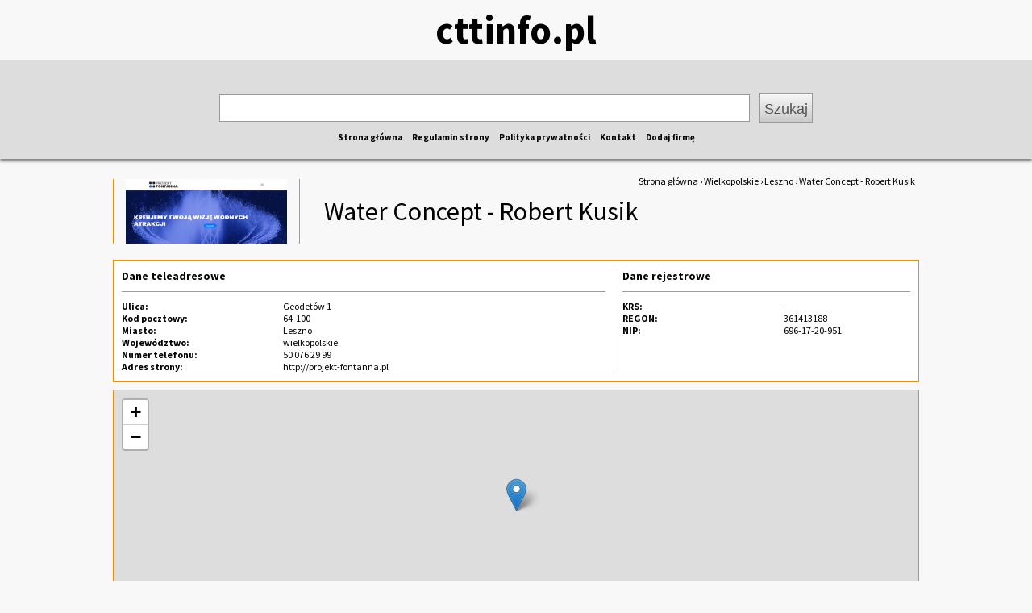

--- FILE ---
content_type: text/html
request_url: http://www.cttinfo.pl/firma,water-concept-robert-kusik.html
body_size: 2118
content:
<!DOCTYPE html>

<html>
  <head>
    <meta http-equiv="Content-Type" content="text/html; charset=utf-8">
    <title>Water Concept - Robert Kusik - www.cttinfo.pl</title>
    <link rel="stylesheet" type="text/css" href="css/page.css">
    <link href='http://fonts.googleapis.com/css?family=Source+Sans+Pro:400,700&subset=latin,latin-ext' rel='stylesheet' type='text/css'>
    
    <meta name="robots" content="noindex">    <link rel="stylesheet" href="https://unpkg.com/leaflet@1.3.3/dist/leaflet.css" integrity="sha512-Rksm5RenBEKSKFjgI3a41vrjkw4EVPlJ3+OiI65vTjIdo9brlAacEuKOiQ5OFh7cOI1bkDwLqdLw3Zg0cRJAAQ==" crossorigin=""/>
    <script src="https://unpkg.com/leaflet@1.3.3/dist/leaflet.js" integrity="sha512-tAGcCfR4Sc5ZP5ZoVz0quoZDYX5aCtEm/eu1KhSLj2c9eFrylXZknQYmxUssFaVJKvvc0dJQixhGjG2yXWiV9Q==" crossorigin=""></script>
    <script src="js/osm.js"></script>
      </head>
  
  <body>
    <div class="logo">cttinfo.pl</div>
    <div class="search">
      <form action="./szukaj.html" id="search-form" method="get">
        <input type="text" name="query" id="query" />
        <input type="submit" onclick="return checkForm(this)" id="search" name="search" value="Szukaj" />
      </form>
      
    <div class="menu-top">
      <a href="./">Strona główna</a>
      <a href="./regulamin.html">Regulamin strony</a>
      <a href="./polityka.html">Polityka prywatności</a>
      <a href="./kontakt.html">Kontakt</a>
      <a href="./dodaj-swoja-firme.html">Dodaj firmę</a>
    </div>
    </div>
    
    
    <div class="page">
      <div class="breadcrumbs">
        <a href="./">Strona główna</a> &rsaquo; <a href="./kategoria,wielkopolskie.html">Wielkopolskie</a> &rsaquo; <a href="./kategoria,leszno.html">Leszno</a> &rsaquo; Water Concept - Robert Kusik      </div>
    
      
<div class="cmpe-name">
  <div class="cmpe-logo" style="background-image: url(photo/7272.jpg)"></div>
  <h1 id="header1">Water Concept - Robert Kusik</h1>
  <div class="clear"></div>
</div>


<div class="cmpe-info">
  <div class="cmpe-contact">
    <div class="cmpe-box-h"><h2>Dane teleadresowe</h2></div>
    
    <div class="cmpe-box-c">
      <div class="label">Ulica:</div>
      <div class="value">Geodetów 1</div>
      
      <div class="label">Kod pocztowy:</div>
      <div class="value">64-100</div>
      
      <div class="label">Miasto:</div>
      <div class="value">Leszno</div>
      
      <div class="label">Województwo:</div>
      <div class="value">wielkopolskie</div>
      
      <div class="label">Numer telefonu:</div>
      <div class="value">50 076 29 99</div>
      
      <div class="label">Adres strony:</div>
      <div class="value"><a href="http://projekt-fontanna.pl">http://projekt-fontanna.pl</a></div>
    </div>
    
  </div>
  
  <div class="cmpe-register">
    <div class="cmpe-box-h"><h2>Dane rejestrowe</h2></div>
    <div class="cmpe-box-c">
      <div class="label">KRS:</div>
      <div class="value">-</div>
      <div class="label">REGON:</div>
      <div class="value">361413188</div>
      <div class="label">NIP:</div>
      <div class="value">696-17-20-951</div>
    </div>
  </div>
  <div class="clear"></div>
</div>


<div class="cmpe-map" id="cmpe-map">
</div>


<div class="cmpe-bottom">
  <div class="cmpe-edit">
    <div class="cmpe-box-h"><h2>Niepoprawne dane?</h2></div>
    <div class="cmpe-box-c">
      <form method="post" action="./edytuj-firme.html">
        <input type="hidden" name="id" value="7272" />
        <input type="hidden" name="company" value="Water Concept - Robert Kusik" />
      Kliknij <a href="#" onclick="this.parentElement.submit();return false;">tutaj</a>, aby zmodyfikować dane firmy. Zostaną one ponownie zweryfikowane przez zespół moderacji.
      </form>
    </div>
  </div>
  
  <div class="cmpe-recommended">
    <h2>Polecane wpisy z okolicy</h2>
                
      
      
      <div class="cmp">
        <div class="cmp-left">
          <h2><a href="./firma,euforia-honorata-grabias.html">Euforia Honorata Grabias</a></h2>
          
          <div class="cmp-address">
            Leszczyńskich 11<br />
            64-100 Leszno<br />
            wielkopolskie<br />
          </div>
          <div class="cmp-details">
                          Tel: 50 936 89 05                      </div>
          <div class="clear"></div>

          
        </div>
        <div class="cmp-right">
          <div class="cmp-img" style="background-image: url(photo/7063.jpg)"></div>
        </div>
        <div class="clear"></div>
      </div>
      
    
    
                
      
      
      <div class="cmp">
        <div class="cmp-left">
          <h2><a href="./firma,pphu-niki.html">P.P.H.U. Niki</a></h2>
          
          <div class="cmp-address">
            Święciechowska 158<br />
            64-100 Leszno<br />
            wielkopolskie<br />
          </div>
          <div class="cmp-details">
                          Tel: 65 555 50 10                      </div>
          <div class="clear"></div>

          
        </div>
        <div class="cmp-right">
          <div class="cmp-img" style="background-image: url(photo/4949.jpg)"></div>
        </div>
        <div class="clear"></div>
      </div>
      
    
    
                
      
      
      <div class="cmp">
        <div class="cmp-left">
          <h2><a href="./firma,larido.html">Larido</a></h2>
          
          <div class="cmp-address">
            Chociszewskiego 12<br />
            64-100 Leszno<br />
            wielkopolskie<br />
          </div>
          <div class="cmp-details">
                          Tel: 73 050 08 12                      </div>
          <div class="clear"></div>

          
        </div>
        <div class="cmp-right">
          <div class="cmp-img" style="background-image: url(photo/4654.jpg)"></div>
        </div>
        <div class="clear"></div>
      </div>
      
    
    
      
  
    
  </div>
  <div class="clear"></div>

</div>



<script type="text/javascript">


var name = 'Water Concept - Robert Kusik';

if (name.length>40) {
  document.getElementById('header1').style.lineHeight = '40px';
  document.getElementById('header1').style.paddingTop = '10px';
  document.getElementById('header1').style.overflow = 'hidden';
  
}

function init() {
  singleMap('cmpe-map', 51.821398,16.593834);
}

init();

</script>








      
    </div>
    
    <div class="footer">Copyright 2017 - cttinfo.pl. Strona wykorzystuje pliki cookies.</div>
  </body>
  
  <script type="text/javascript">
    function checkForm(elem) {
      var q = document.getElementById('query');
      var value = q.value.trim();
      if (value.length < 3) alert('Wpisz co najmniej 3 znaki');
      else elem.form.submit();
      return false;
    }
  </script>

</html>

--- FILE ---
content_type: text/css
request_url: http://www.cttinfo.pl/css/page.css
body_size: 1411
content:
* {padding:0;margin:0}
body {font: 12px 'Source Sans Pro'; background: #f8f8f8}
a {text-decoration:none;color: #000}
.menu-top {text-align: center;padding:10px}
.menu-top a {font-weight:bold;font-size:11px;margin: 0 5px}
.logo {font-size:48px;text-align:center;font-weight:bold; line-height: 64px;margin:5px 0}
.search {background: #DDD;border-top: 1px #BBB solid;padding:40px 40px 10px 40px;text-align:center;box-shadow: 0 3px 3px #888}
#query {width: 650px;font-size:22px; border: 1px #999 solid;padding:3px}
#search {padding: 3px 5px 0;margin-left:10px;font-size:18px;color: #555;cursor:pointer;border:1px #999 solid;line-height:32px;background:linear-gradient(to top, #ccc, #f8f8f8)}

.page {width: 1000px; margin: 0 auto;padding:15px;position:relative}

.footer {border-top: 1px #bbb solid;text-align: center;padding:10px}
h1 {font-size: 20px; padding: 0 0 10px 0}
.nav {float:left; width: 190px;min-height:100px}
.nav ul {list-style-type:none;width:170px}
.nav a {margin: -1px 0 0 0;border: 1px #ddd solid; border-top: 0 none; padding:3px;display:block;background: #FDFCED;margin:1px}
.nav h2 {padding: 2px;width: 164px; background: #FFDA12; line-height: 20px; font-size: 14px;border-bottom:1px #FFF solid;border-top:1px #FFF solid; margin: 2px 1px;position:relative}
.nav h2:before {position:absolute; left: 0; right: 0; top:-2px;height:1px;content:"";display:block;background: #FFDA12}
.nav h2:after {position:absolute; left: 0; right: 0; bottom:-2px;height:1px;content:"";display:block;background: #FFDA12}

.content {float: left; width: 810px}
.clear {clear:both}

.cmp {background: #fffabb; border: 1px #f09000 solid; margin: 0 0 10px 0;padding:10px 8px}
.cmp h2 {font-size:15px; width: 600px;padding: 0 0 5px 0}

.cmp-address {border-bottom:1px dotted #000;border-right: 1px dotted #000; width: 450px;float:left;height:70px}
.cmp-details {border-bottom:1px dotted #000;float:left; width: 142px;height:70px;margin-right: 8px;padding:0 0 0 10px}
.cmp-bottom {padding: 3px 0}
.cmp-left {float:left}
.cmp-right {float:right;width: 150px;border-left: 1px #f09000 solid; height:108px;margin: -10px 0;padding: 15px}
.cmp-img {width: 140px;height: 90px;border:1px #f09000 solid;margin: 7px auto; background-size: 140px 90px}

.pages {list-style-type:none;padding:0;margin: 5px}
.pages li {margin: 3px;float:left;line-height:19px;font-size:14px}
.pages li a {display: block; width: 16px;line-height:17px;font-size:14px;border:1px #ddd solid;text-align:center}
.pages li.current a {font-weight:bold;background:#ffda12}
.pages li:first-child {margin-right:20px}


.cmpe-logo {background-size:200px 80px;background-position: 15px 0;background-repeat: no-repeat;float:left;border-left: 1px #f09000 solid;border-right:1px #f09000 solid;width: 200px; height:80px; padding: 0 15px; margin:0 30px 0 0 }
.cmpe-name h1 {font-size:32px;line-height:80px;font-weight:normal}
.cmpe-name {margin:10px 0}
.cmpe-info {margin:10px 0;background:#FFF;border:1px #f09000 solid; padding:10px}
.cmpe-box-h {border-bottom:1px #f09000 solid}
.cmpe-box-h h2 {padding:0 0 10px 0;font-size:14px}
.cmpe-contact {width: 600px; float:left; padding-right:10px;border-right: 1px #ddd solid}
.cmpe-register {width: 357px; float: left; margin-left:10px}
.cmpe-box-c {padding-top:10px}

.label {width: 200px;float:left;font-weight:bold}

.cmpe-map {border: 1px #f09000 solid;height:300px;margin: 10px 0;background:#FFF}

.cmpe-edit {width: 158px;padding:10px;height: 150px;background: #FFF;border:1px #f09000 solid;float:left;margin: 0 10px 0 0}
.cmpe-recommended {float:left;width: 810px}
.cmpe-recommended h2 {font-size:16px; padding: 0 0 10px 0}
.breadcrumbs {position:absolute; /*left: 700px;*/right: 20px;top:20px;overflow:hidden;text-overflow:ellipsis;white-space:nowrap;width:600px;text-align:right}

.box {border: 1px #f09000 solid;background:#FFF;padding:15px}
.box p {padding: 0 0 5px 0}
.input {margin: 0 0 5px 0}
.form {font-size:15px}
.form input[type="text"] {font-size:15px;padding:3px;width: 350px}
.form textarea {font-size:15px;padding:3px;width: 350px;height:100px}
.form input[type="submit"] {padding: 3px 5px 0;margin-left:200px;font-size:18px;color: #555;cursor:pointer;border:1px #999 solid;line-height:32px;background:linear-gradient(to top, #ccc, #f8f8f8)}
.form .hint {margin-left:200px;font-size:13px}
.form .message {padding: 0 0 10px 0}
.form .error {color: #F00}
.form .success {color: #0E0}



--- FILE ---
content_type: application/javascript
request_url: http://www.cttinfo.pl/js/osm.js
body_size: 283
content:

function singleMap(id, lat, lon) {
  zoom = 14;
  var map = L.map(id).setView([lat, lon], zoom);
  var osm = new L.TileLayer('https://{s}.tile.openstreetmap.org/{z}/{x}/{y}.png', {minZoom:6,maxZoom:20, attribution:'Map data © <a href="https://openstreetmap.org">OpenStreetMap</a> contributors'});
  map.addLayer(osm);
  
  
  //add a marker
  var marker = L.marker([lat, lon]).addTo(map);


}